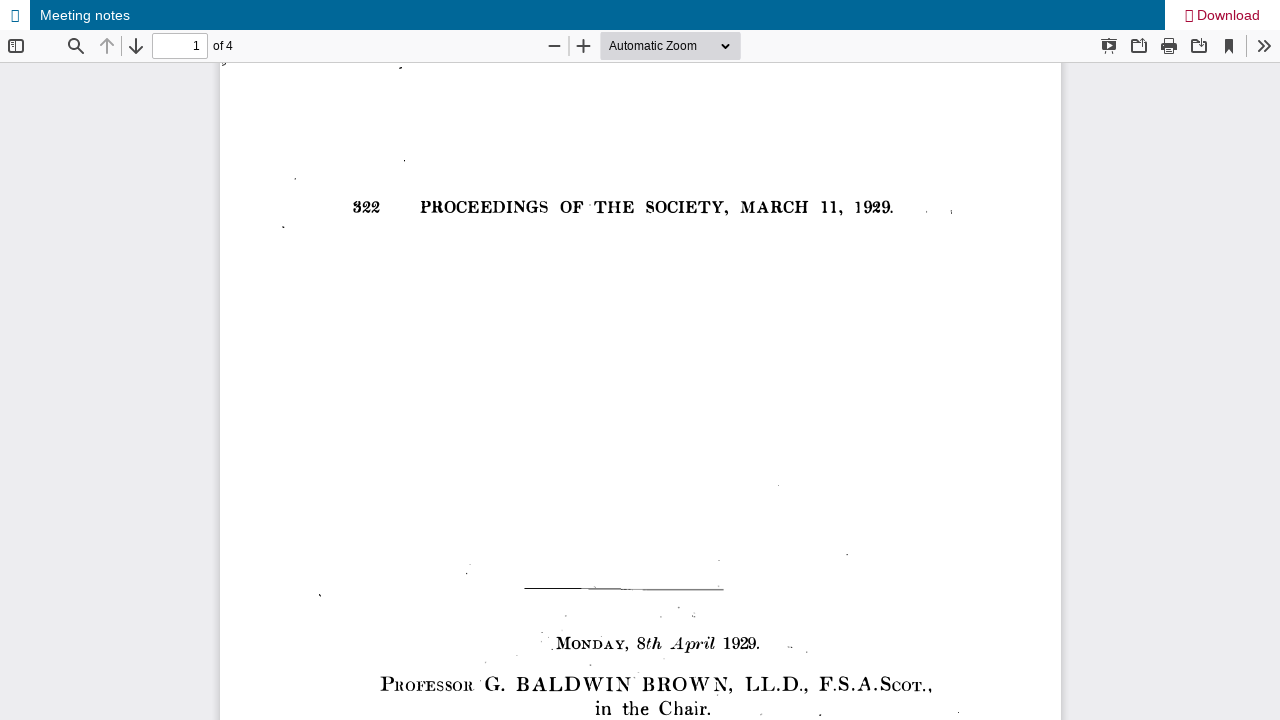

--- FILE ---
content_type: text/html; charset=utf-8
request_url: http://journals.socantscot.org/index.php/psas/article/view/7775/7743
body_size: 1342
content:
<!DOCTYPE html>
<html lang="en" xml:lang="en">
<head>
	<meta http-equiv="Content-Type" content="text/html; charset=utf-8" />
	<meta name="viewport" content="width=device-width, initial-scale=1.0" />
	<title>View of Meeting notes</title>

	
<link rel="icon" href="https://journals.socantscot.org/public/journals/2/favicon_en_US.png" />
<meta name="generator" content="Open Journal Systems 3.4.0.9" />
	<link rel="stylesheet" href="https://journals.socantscot.org/index.php/psas/$$$call$$$/page/page/css?name=stylesheet" type="text/css" /><link rel="stylesheet" href="https://journals.socantscot.org/index.php/psas/$$$call$$$/page/page/css?name=font" type="text/css" /><link rel="stylesheet" href="https://journals.socantscot.org/lib/pkp/styles/fontawesome/fontawesome.css?v=3.4.0.9" type="text/css" /><link rel="stylesheet" href="https://journals.socantscot.org/public/journals/2/styleSheet.css?d=2025-08-26+12%3A53%3A32" type="text/css" /><link rel="stylesheet" href="https://journals.socantscot.org/public/site/styleSheet.css?v=3.4.0.9" type="text/css" />
	<script src="https://journals.socantscot.org/lib/pkp/lib/vendor/components/jquery/jquery.js?v=3.4.0.9" type="text/javascript"></script><script src="https://journals.socantscot.org/lib/pkp/lib/vendor/components/jqueryui/jquery-ui.js?v=3.4.0.9" type="text/javascript"></script><script src="https://journals.socantscot.org/plugins/themes/default/js/lib/popper/popper.js?v=3.4.0.9" type="text/javascript"></script><script src="https://journals.socantscot.org/plugins/themes/default/js/lib/bootstrap/util.js?v=3.4.0.9" type="text/javascript"></script><script src="https://journals.socantscot.org/plugins/themes/default/js/lib/bootstrap/dropdown.js?v=3.4.0.9" type="text/javascript"></script><script src="https://journals.socantscot.org/plugins/themes/default/js/main.js?v=3.4.0.9" type="text/javascript"></script><script type="text/javascript">
(function (w, d, s, l, i) { w[l] = w[l] || []; var f = d.getElementsByTagName(s)[0],
j = d.createElement(s), dl = l != 'dataLayer' ? '&l=' + l : ''; j.async = true;
j.src = 'https://www.googletagmanager.com/gtag/js?id=' + i + dl; f.parentNode.insertBefore(j, f);
function gtag(){dataLayer.push(arguments)}; gtag('js', new Date()); gtag('config', i); })
(window, document, 'script', 'dataLayer', 'UA-130057663-1');
</script>
</head>
<body class="pkp_page_article pkp_op_view">

		<header class="header_view">

		<a href="https://journals.socantscot.org/index.php/psas/article/view/7775" class="return">
			<span class="pkp_screen_reader">
									Return to Article Details
							</span>
		</a>

		<a href="https://journals.socantscot.org/index.php/psas/article/view/7775" class="title">
			Meeting notes
		</a>

		<a href="https://journals.socantscot.org/index.php/psas/article/download/7775/7743/7731" class="download" download>
			<span class="label">
				Download
			</span>
			<span class="pkp_screen_reader">
				Download PDF
			</span>
		</a>

	</header>

	<script type="text/javascript">
		// Creating iframe's src in JS instead of Smarty so that EZProxy-using sites can find our domain in $pdfUrl and do their rewrites on it.
		$(document).ready(function() {
			var urlBase = "https://journals.socantscot.org/plugins/generic/pdfJsViewer/pdf.js/web/viewer.html?file=";
			var pdfUrl = "https://journals.socantscot.org/index.php/psas/article/download/7775/7743/7731";
			$("#pdfCanvasContainer > iframe").attr("src", urlBase + encodeURIComponent(pdfUrl));
		});
	</script>

	<div id="pdfCanvasContainer" class="galley_view">
				<iframe src="" width="100%" height="100%" style="min-height: 500px;" title="PDF of Meeting notes: 8 April 1929" allow="fullscreen" webkitallowfullscreen="webkitallowfullscreen"></iframe>
	</div>
	
</body>
</html>


--- FILE ---
content_type: text/css
request_url: https://journals.socantscot.org/public/journals/2/styleSheet.css?d=2025-08-26+12%3A53%3A32
body_size: 663
content:
@charset "UTF-8";

/* Fix sticky out menu */
.pkp_navigation_primary>li:first-child a {
    margin-left: 0;
}

/* Fix sticky out logged in box */
.pkp_navigation_user.pkp_navigation_user {
    left: -10px;
}

/* Header Image Size */
.pkp_site_name .is_img img {
    max-height: 200px;
}

/* Header Image Size, Mobile Devices and Small Screens */
@media only screen and (max-width: 768px) {

    /* Adjusts for screens smaller than 768px, typical mobile breakpoint */
    .pkp_site_name .is_img img {
        max-height: 25px;
        /* Smaller height for mobile devices */
    }
}



/* Header Banner Colour */
.pkp_site_name {
    background: #06495a;
}

/* Wider Banner Colour */
.pkp_structure_head {
    background-color: #06495a;
}

/* Primary Navigation Menu Bar Colour */
.pkp_navigation_primary_wrapper {
    background: #06495a;
}

/* Primary Navigation Menu Bar Text And Background Colour */
.pkp_nav_list a {
    background-color: #06495a !important;
    color: #ffffff !important;

}

/* Search Button Text and Background Colour */
.pkp_navigation_search_wrapper a {
    background-color: #a70938 !important;
    color: #ffffff !important;

}

/* Make A Submission Sidebar Block Button Text and Background Colour */
.block_make_submission_link {
    background-color: #a70938 !important;
    color: #ffffff !important;

}

/* Galley Button Text and Background Colour */
.obj_galley_link {
    border: #a70938;
    background: #a70938;
    color: #ffffff !important;
}

/* Galley Button Hover Text and Background Colour */
.obj_galley_link:hover, .obj_galley_link:focus {
    color: #ffffff !important;
    background: #06495a !important;
}

/* Footer Background and Text Colour */
.pkp_footer_content {
    background: #06495a;
    color: #ffffff;
}

/* Wider Footer Background Colour */
.pkp_structure_footer_wrapper {
    background: #06495a;
}

/* Hyperlink Text Colour */
a {
    color: #a70938;
}

.pkp_site_name .is_img {
    display: flex;
    justify-content: flex-end;
}